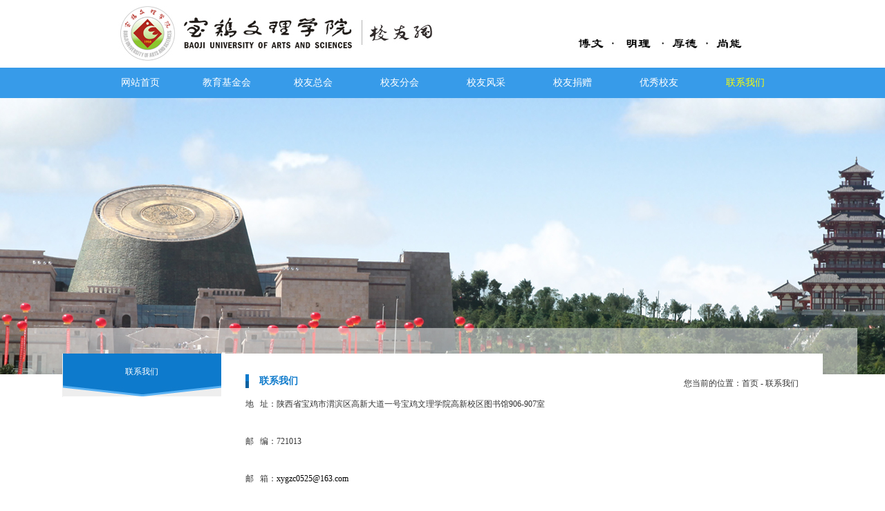

--- FILE ---
content_type: text/html; charset=utf-8
request_url: http://xy.bjwlxy.cn/?action-category-catid-242
body_size: 1329
content:
  
  
    
  
<!DOCTYPE html PUBLIC "-//W3C//DTD XHTML 1.0 Transitional//EN" "http://www.w3.org/TR/xhtml1/DTD/xhtml1-transitional.dtd">
<html xmlns="http://www.w3.org/1999/xhtml">
<head>
<link href="templates/default/css/style.css" rel="stylesheet" type="text/css" />
<link href="templates/default/css/ys.css" rel="stylesheet" type="text/css" />
<title>联系我们 - 宝鸡文理学院 -校友总会、教育发展基金会 宝鸡文理学院 -校友总会、教育发展基金会 </title>
<meta name="keywords" content="联系我们,资讯 宝鸡文理学院 -校友总会、教育发展基金会" />
<meta name="description" content="联系我们,资讯 宝鸡文理学院 -校友总会、教育发展基金会" />
<meta http-equiv="X-UA-Compatible" content="IE=EmulateIE8" />
</head>
<body style="overflow-x:hidden;">
<!--top-->
<div class="top">
<div class="top_nei">
<a href="/"><img src="templates/default/images/logo.jpg" class="pic_1" border="0" /></a>
<img src="templates/default/images/logo_right.jpg" class="pic_2"/>
</div>
</div>
<div class="nev">
<dl>
<dd 
 class="sss" 
><a href="/">网站首页</a></dd>
<dd 
 class="sss" 
><a href="http://xy.bjwlxy.cn/?category-207">教育基金会</a></dd>
<dd 
 class="sss" 
><a href="http://xy.bjwlxy.cn/?category-214">校友总会</a></dd>
<dd 
 class="sss" 
><a href="http://xy.bjwlxy.cn/?category-202">校友分会</a></dd>
<dd 
 class="sss" 
><a href="http://xy.bjwlxy.cn/?category-203">校友风采</a></dd>
<dd 
 class="sss" 
><a href="http://xy.bjwlxy.cn/?category-282">校友捐赠</a></dd>
<dd 
 class="sss" 
><a href="http://xy.bjwlxy.cn/?category-205">优秀校友</a></dd>
<dd 
 class="ss" 
><a href="http://xy.bjwlxy.cn/?category-242">联系我们</a></dd>
</dl>
</div><!--banner-->
<div class="banner3">
  <div class="tabs">
 <div class="left">
<dl>
<dt>联系我们</dt><!--分类调用-->
</dl>
</div>
<div class="right">
 <div class="nr_zixi">
  <!--分类调用-->
    
     <h5>联系我们</h5>
     
 <p class="tie">您当前的位置：<a href=""><font color="#333333">首页</font></a>
 - <a href="http://xy.bjwlxy.cn/?category-242"><font color="#333333">联系我们</font></a>
</p>
     
<div class="list"><p><span style="FONT-SIZE: 12px">地 &nbsp; 址：<span style="FONT-SIZE: 12px">陕西省宝鸡市渭滨区高新大道一号宝鸡文理学院高新校区图书馆</span><span style="FONT-SIZE: 12px">906-907</span><span style="FONT-SIZE: 12px">室</span></span></p><p><span style="FONT-SIZE: 12px"><br/></span></p><p><span style="FONT-SIZE: 12px">邮 &nbsp; 编：721013　</span></p><p><span style="FONT-SIZE: 12px"><br/></span></p><p><span style="FONT-SIZE: 12px">邮 &nbsp; 箱：<a href="mailto:xygzc0525@163.com">xygzc0525@163.com</a></span></p><p><span style="FONT-SIZE: 12px"><br/></span></p><p><span style="FONT-SIZE: 12px">电 &nbsp; 话：0917-3569806</span></p><p><br/></p><p>&nbsp;</p><p>&nbsp;</p><p>&nbsp;</p></div>


  </div>
     </div>
  </div>
</div>
</div>
<!--foot-->
<div class="foot">Copyright@宝鸡文理学院校友总会   教育发展基金会<BR>
联系地址:陕西省宝鸡市渭滨区高新大道一号宝鸡文理学院高新校区图书馆906-907室
联系方式:0917-3569806 技术支持 <a href="http://www.zhumeng365.com" target="_blank"  rel="noopener noreferrer" style="color: #fff;"> 助梦网络 </a>   </div>
</body>
</html>

--- FILE ---
content_type: text/css
request_url: http://xy.bjwlxy.cn/templates/default/css/style.css
body_size: 1839
content:
/********************************************首页*************************************************/
body {
	margin:0 auto;
	font-size:12px;
	font-family:"微软雅黑";
	background-color:#FFF;
	color:#282828;
}
ul, ol, li, p, h1, h2, h3, h4, h5, h6, form, input, img, dd, dl, dt {
	margin:0px;
	padding:0px;
}
img {border-width:0px;}
a{ text-decoration:none; 
	/*color:#FFF;*/
}
ul, ol, li {
	list-style-type: none;
}
/*top*/
.top{ width:100%; height:98px; background:#fff;}
.top_nei{ width:1000px; height:98px; margin:0 auto;}
.top .pic_1{ width:460px; height:98px; margin-left:30px; float:left;}
.top .pic_2{ width:248px; height:98px; margin-left:200px; float:left;}

/*nev*/
.nev{ width:100%; height:44px; background:#379be9;}
.nev dl{ width:1000px; height:44px; margin:0 auto;}
.nev dd{ width:125px; height:44px; font:14px "微软雅黑"; line-height:44px; color:#FFF; text-align:center; float:left;}

/*banner*/
.banner{ width:100%; height:366px;}

/*conten*/
.conten{ width:1200px; height:260px; margin:0 auto;}
.conten .left{ width:450px; height:270px; float:left;}
.conten .left .title{width:150px; height:200px; font:16px "微软雅黑"; float:left; padding-top:50px; text-align:center;}
.conten .left .title em{font:12px "微软雅黑";}
.conten .left .title .gengduo{font:12px "微软雅黑"; color:#282828; line-height:80px;}
.conten .left .activ{width:300px; height:260px; float:left;}
.conten .left .activ dl{ width:330px; height:200px; margin:50px 0 0 0;} 
.conten .left .activ dl dd{ width:330px; height:30px; font:12px "微软雅黑"; text-align:left;} 

.conten .right{ width:450px; height:270px; float:left;}
.conten .right .title{width:150px; height:200px; font:16px "微软雅黑"; float:left; padding-top:50px; text-align:center;}
.conten .right .title em{font:12px "微软雅黑";}
.conten .right .title .gengduo{font:12px "微软雅黑"; color:#282828; line-height:80px;}
.conten .right .activ{width:300px; height:260px; float:left;}
.conten .right .activ dl{ width:330px; height:200px; margin:50px 0 0 0;} 
.conten .right .activ dl dd{ width:330px; height:30px; font:12px "微软雅黑"; text-align:left; padding-left:10px;} 

.conten .middle{ width:300px; height:280px; float:left;}
.conten .middle b{ font:16px "微软雅黑"; font-weight:bold;}
.conten .middle dl{ width:300px; height:250px; margin-top:50px; margin-left:30px;}
.conten .middle dl dd{ width:300px; height:40px;}

/*校友捐赠*/
.jz{ width:1200px; height:230px; margin:0 auto;}
.jz span{ width:900px; height:30px;}
.jz span b{font:16px "微软雅黑"; font-weight:bold; margin-left:20px;}
.jz span small{ width:50px; height:30px; margin-left:620px;}
.jz .left{ width:900px; height:210px; float:left;}
.jz .left .tu{ width:900px; height:210px;}
.jz .left .tu img{ width:236px; height:157px; padding:30px 0 0 20px; float:left;}
.jz .left .tu dl{ width:550px; height:180px; padding:15px 0 0 30px; float:left;}
.jz .left .tu dl dd{ width:600px; height:30px; line-height:30px;}
.jz .left .tu dl dd span{ width:90px; height:30px; line-height:30px; float:right;}
.jz .right{ width:300px; height:210px;float:left; margin-top:15px;}
.jz .right img{ margin-top:5px;}

/*lunhuan*/
.lunhuan{ width:1200px; height:230px; margin:0 auto;}
.lunhuan span b{font:16px "微软雅黑"; font-weight:bold; margin-left:20px;}
.lunhuan_tu{ width:1190px; height:168px; background:#616267; margin-top:20px; padding-top:15px; padding-left:20px;}
.lunhuan_tu .bai{ width:1100px; height:155px; margin:0 auto; background:#FFF;}
.lunhuan_tu .bai dd{ width:210px; height:144px; float:left; padding:3px 0 0 8px;}

/*foot*/
/*.foot{ width:100%; height:41px; background:url(../images/foot_bj.jpg) top center repeat-x; margin-top:30px; text-align:center; line-height:41px; color:#FFF;}*/

/***************************************内容页***************************************************/

.banner1{width:100%; height:auto; background:url(../images/banner1.jpg) center top no-repeat; overflow:hidden;}
.tabs{ width:1100px; height:auto; margin:370px auto 0; background:#FFF; overflow:hidden;}
.tabs .left{ width:230px; height:auto;float:left; }
.tabs .left dl{ width:230px; height:auto; background:#eeeeee; }
.tabs .left dl dd{ width:180px; height:53px; border-top:1px #c2c2c2 solid;line-height:53px; background:url(../images/dian.jpg) 20px center no-repeat; padding-left:50px;}
.tabs .left dl dd:hover{ color:#0e7acb;}
.tabs .left dl dt{ width:230px; height:63px; background:url(../images/nev.jpg) top center no-repeat; text-align:center; line-height:53px; color:#FFF;}
.left a:hover{ color:#0e7acb;}

.tabs .right{ width:870px; height:auto;  float:left;}
.tabs .right .nr_zixi{ width:800px; height:auto; margin:30px auto 0;}
.tabs .right .nr_zixi h5{ width:200px; height:20px; background:url(../images/site.jpg) left center no-repeat; padding-left:20px; display:block; line-height:20px; font-size:14px; color:#0e7acb; float:left;}
.tabs .right .nr_zixi .tie{height:30px; text-align:right;}
.tabs .right .nr_zixi .zw{ width:770px; height:auto;}
.tabs .right .nr_zixi .zw h4{ width:770px; height:auto; text-align:center; margin-bottom:15px;}
.tabs .right .nr_zixi .zw span{ width:770px; height:auto;line-height:200%; margin-top:15px; text-indent:2em;text-align:justify; display:block;

text-justify:distribute-all-lines;/*ie6-8*/
text-align-last:justify;/* ie9*/
-moz-text-align-last:justify;/*ff*/
-webkit-text-align-last:justify;/*chrome 20+*/ }

/*foot*/
.foot{ width:100%; height:60px; background-color: #1F7DD4; margin-top:30px; text-align:center; line-height:30px; color:#FFF;}
/*.foot{ width:100%; height:41px; background:url(../images/foot_bj.jpg) top center repeat-x; margin-top:30px; text-align:center; line-height:41px; color:#FFF;}*/

/*************************************图文页*****************************************************/

.banner2{width:100%; height:auto; background:url(../images/banner2.jpg) center top no-repeat; overflow:hidden;}
.tabs .right .nr_zixi .zw{ width:800px; height:auto;}
.tabs .right .nr_zixi .zw dl{ width:800px; height:auto;}
.tabs .right .nr_zixi .zw dl dd{ width:250px; height:auto; float:left; margin:15px 8px 0 5px; text-align:center;}
.tabs .right .nr_zixi .zw dl dd img {border:#cccccc 1px solid; padding:2px; margin-bottom:5px;}

/*************************************图文页*****************************************************/

.banner3{width:100%; height:auto; background:url(../images/banner3.jpg) center top no-repeat; overflow:hidden;}
.list  a{color:#000;}
.list a:hover{ color:#0e7acb;}

.yss{color:#0e7acb; font-size:14px; font-weight:bold;}
.yss a{color:#0e7acb; font-size:14px; font-weight:bold;}
.yss a:hover{color:#0e7acb; font-size:14px; font-weight:bold;}

.ysx{color:#333;}
.ysx a{color:#333;}
.ysx a:hover{color:#0e7acb;}

.ss{color: #FFFF00;}
.ss a{color:#FFFF00;}
.ss a:hover{color:#fff;}

.sss{color: #ffffff;}
.sss a{color:#ffffff;}
.sss a:hover{color:#fff;}

--- FILE ---
content_type: text/css
request_url: http://xy.bjwlxy.cn/templates/default/css/ys.css
body_size: 1600
content:
@charset "utf-8";
/* CSS Document */
body{
	margin: 0;
	padding: 0;
	line-height: 27px;
	font-size: 12px;
	font-family: 微软雅黑;
	color: #333;
}
a:link {
	text-decoration: none;
}
a:visited {
	text-decoration: none
}
a:hover {
	text-decoration: none;
}
a:active {
	text-decoration: none;
}
div,ul,ol,li{ margin:0; padding:0; list-style:none;}
img{ border:none;}

.box{ width:100%; float:left; margin:0; padding:0}
.TOP{ width:1200px; margin:0 auto;}
.dhk{ width:100%; float:left; height:46px; background:#0E7ACB;}
.dh{ width:1200px; margin:0 auto;}
.dh ul li{ width:137.5px; float:left; font-size:14px; font-weight:bold; color:#fff; line-height:46px; text-align:center;}
.dh ul li a{ color:#fff;}
.dh ul li a:hover{ color:#FF0}
.dh_mr{ color:#FF0 !important}
.TOP_z{ float:right; margin-top:50px}

.nr{ width:1200px; margin:0 auto;}
.hsbj{float:left; width:100%; padding:35px 0;}


.gztd{ width:416px; float:left; margin-right:40px;}
.gztd_z{ width:102px; float:left; height:150px;}
.gztd_z ul li{ width:100%;}
.gztd_z ul li img{ margin-top:30px}
.gztd_y{ width:292px; padding-left:20px; float:left; border-left:1px solid #fff;}
.gztd_y ul li{ width:100%; float:left; font-size:13px; line-height:30px}
.gztd_bt{font-weight:bold; color:#333333; font-size:16px; text-align:center; font-family:"微软雅黑"}
.gztd_yy{color:#333; font: 12px "微软雅黑";}

.gztdss{ width:505px; float:left; margin-right:40px;}
.gztdss_z{ width:150px; float:left; height:150px;}
.gztdss_z ul li{ width:100%;}
.gztdss_z ul li img{ margin-top:30px}
.gztdss_y{ width:330px; padding-left:20px; float:left; border-left:1px solid #fff;}
.gztdss_y ul li{ width:100%; float:left; font-size:13px; line-height:30px}
.gztdss_bt{font-weight:bold; color:#333333; font-size:16px; text-align:center; font-family:"微软雅黑"}
.gztdss_yy{color:#333; font: 12px "微软雅黑";}


.tp{ width:188px; float:right;}

.xyhd{ width:915px; float:left;}
.xyhd ul{ width:100%; float:left; margin-bottom:6px;}
.xyhd ul li{ width:655px; float:right; line-height:28px; padding-left:12px; background:url(img/d.png) no-repeat left;}
.xyhd ul img{ float:left;}
.xyhd_sj{ font-family:Arial; color:#666; float:right;}
.jzzn{ width:258px; float:right;}
.jzzn ul{ width:100%; float:left; margin-bottom:20px;}
.dbk{ width:100%; float:left; background:#0E7ACB; margin-top:30px; color:#fff;}

.zy{ width:100%; float:left; background:url(../img/zyt.png) no-repeat top center; padding-top:264px}
.zybr{ width:1180px; margin-top:14px; float:left; margin-left:10px;background:#fff;}
.zy_z{ width:230px; float:left; background:#EEEEEE;}
.zy_z ul li{ background:url(img/d2.png) no-repeat 23px 23px; color:#666; padding-left:50px; width:180px; line-height:50px; border-bottom:1px solid #DFDFDF; font-size:14px; border-top:1px solid #fff;}
.zy_z_bt{ background:url(../img/zc.png) no-repeat;width:230px; height:63px; color:#fff; font-size:20px; text-align:center; line-height:56px;}

.zy_y{ width:830px; float:right; background:url(img/sy.png) no-repeat right bottom; padding-bottom:30px;}
.zy_y ul{ width:100%; float:left; margin-bottom:15px;}
.zy_y ul li{ width:100%; float:left;}
.zy_y_bt{ font-size:18px; color:#0C79CB; border-bottom:1px solid #F2F2F2; padding-bottom:8px; margin-top:11px}

.zy_wz{ font-family: "微软雅黑" !important; color:#666; float:right; font-size:12px !important; margin-right:15px}
.mr{ color:#0C79CB !important; font-weight:bold;}

.hd{ width:1180px; float:right; background:url(img/sy.png) no-repeat right bottom #fff; padding-bottom:30px; margin-top:14px; float:left; margin-left:10px;}
.hd ul{ width:100%; float:left; margin-bottom:15px;}
.hd ul li{ width:100%; float:left; border-bottom:1px solid #F1F1F1; line-height:54px; font-size:13px}
.hd_sj{ float:left; margin-right:36px; font-family:Arial; font-size:12px; color:#666;}

.tjxw{ width:100%; float:left; margin-top:15px;}
.tjxw ol{ width:840px; float:right;}
.tjxw ol li{ width:100%; float:left; line-height:28px; border:none;}
.tjxw_bt{ font-size:14px; font-weight:bold; margin-top:15px;}

.fyk{ width:100%; float:left; margin-bottom:25px;}
DIV.jogger {text-align: center; 
	PADDING-RIGHT: 2px; PADDING-LEFT: 2px; PADDING-BOTTOM: 2px; MARGIN: 7px; PADDING-TOP: 30px; FONT-FAMILY: "Lucida Sans Unicode", "Lucida Grande", LucidaGrande, "Lucida Sans", Geneva, Verdana, sans-serif
}
DIV.jogger A {
	PADDING-RIGHT: 0.64em; PADDING-LEFT: 0.64em; PADDING-BOTTOM: 0.43em; MARGIN: 2px; COLOR: #fff; PADDING-TOP: 0.5em; BACKGROUND-COLOR: #46A30D; TEXT-DECORATION: none
}
DIV.jogger A:hover {
	PADDING-RIGHT: 0.64em; PADDING-LEFT: 0.64em; PADDING-BOTTOM: 0.43em; MARGIN: 2px; COLOR: #fff; PADDING-TOP: 0.5em; BACKGROUND-COLOR: #DF3E3E
}
DIV.jogger A:active {
	PADDING-RIGHT: 0.64em; PADDING-LEFT: 0.64em; PADDING-BOTTOM: 0.43em; MARGIN: 2px; COLOR: #fff; PADDING-TOP: 0.5em; BACKGROUND-COLOR: #DF3E3E
}
DIV.jogger SPAN.current {
	PADDING-RIGHT: 0.64em; PADDING-LEFT: 0.64em; PADDING-BOTTOM: 0.43em; MARGIN: 2px; COLOR: #fff; PADDING-TOP: 0.5em; BACKGROUND-COLOR: #AE1C1C
}
DIV.jogger SPAN.disabled {
	DISPLAY: none
}

.leaderfont2565 {
line-height: 150%;
color: #222222;
font-size: 9pt;
}
.zt a:hover{color:#cc0000;}